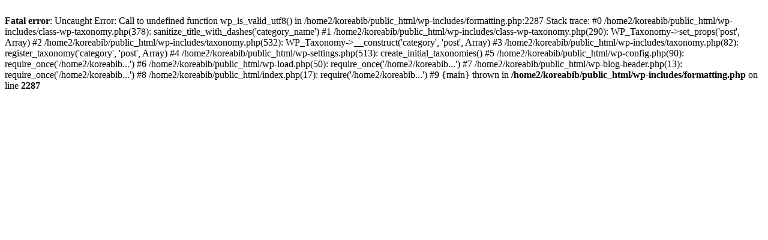

--- FILE ---
content_type: text/html; charset=UTF-8
request_url: http://korea.bible/swahili-bible2/
body_size: 449
content:
<br />
<b>Fatal error</b>:  Uncaught Error: Call to undefined function wp_is_valid_utf8() in /home2/koreabib/public_html/wp-includes/formatting.php:2287
Stack trace:
#0 /home2/koreabib/public_html/wp-includes/class-wp-taxonomy.php(378): sanitize_title_with_dashes('category_name')
#1 /home2/koreabib/public_html/wp-includes/class-wp-taxonomy.php(290): WP_Taxonomy-&gt;set_props('post', Array)
#2 /home2/koreabib/public_html/wp-includes/taxonomy.php(532): WP_Taxonomy-&gt;__construct('category', 'post', Array)
#3 /home2/koreabib/public_html/wp-includes/taxonomy.php(82): register_taxonomy('category', 'post', Array)
#4 /home2/koreabib/public_html/wp-settings.php(513): create_initial_taxonomies()
#5 /home2/koreabib/public_html/wp-config.php(90): require_once('/home2/koreabib...')
#6 /home2/koreabib/public_html/wp-load.php(50): require_once('/home2/koreabib...')
#7 /home2/koreabib/public_html/wp-blog-header.php(13): require_once('/home2/koreabib...')
#8 /home2/koreabib/public_html/index.php(17): require('/home2/koreabib...')
#9 {main}
  thrown in <b>/home2/koreabib/public_html/wp-includes/formatting.php</b> on line <b>2287</b><br />
